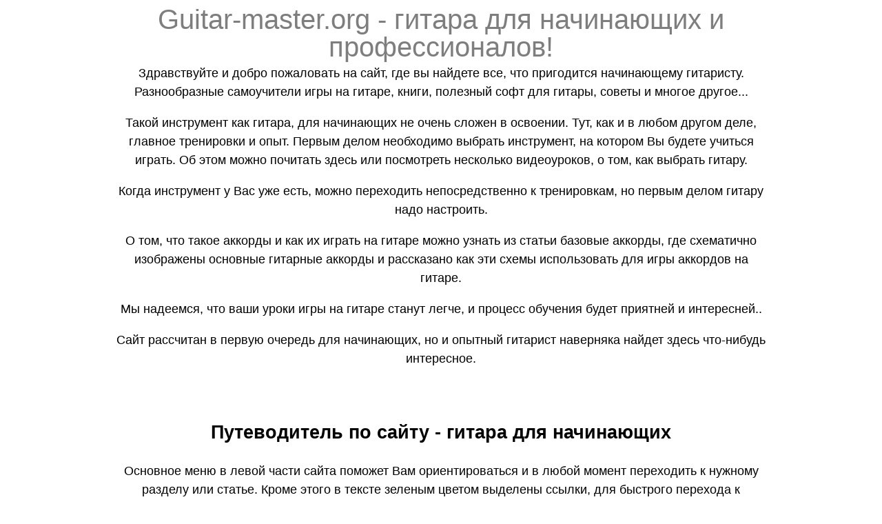

--- FILE ---
content_type: text/html; charset=UTF-8
request_url: http://guitar-master.org/boombox-vahteram-accordi-i-tekst
body_size: 2391
content:
<!DOCTYPE html>
<html lang="ru" class="no-js">
 <head>
  <meta charset="utf-8" />
<meta name="viewport" content="width=device-width, initial-scale=1">
  <title>Guitar-master.org - гитара для начинающих и профессионалов!</title>
  <meta name="description" content=" ">
  <!--[if IE]>
   <script src="http://html5shiv.googlecode.com/svn/trunk/html5.js"></script>
  <![endif]-->
  <style>
   article, aside, details, figcaption, figure, footer,header,
   hgroup, menu, nav, section { display: block; }

#heading {
	/*background: transparent url(../images/h1-bg.png);*/
	max-width: 960px;
	margin: auto;
    text-align: center;
}

body {
	font: 18px/18px 'Oswald', sans-serif;
	 line-height: 1.5;
}
h1 {
	display: inline-block;
	color: #7e7e7e;
	font: 40px/40px 'Oswald', sans-serif;
	/*background: url(../images/bg.png);*/
	margin: 0;
	padding: 0 10px;
}
#wrapper {
	max-width: 960px;
	margin: auto;
}
header {
	padding: 20px 0;
}
  </style>
<script src="https://ajax.googleapis.com/ajax/libs/jquery/3.5.1/jquery.min.js"></script>
 </head>
 <body>
<div id="heading">
<h1>Guitar-master.org - гитара для начинающих и профессионалов!</h1>
<table class="contentpaneopen">
	<tr>
		<td valign="top" colspan="2">Здравствуйте и добро пожаловать на сайт, 
		где вы найдете все, что пригодится начинающему гитаристу. Разнообразные 
		самоучители игры на гитаре, книги, полезный софт для гитары, советы и 
		многое другое...<p>Такой инструмент как гитара, для начинающих не очень 
		сложен в освоении. Тут, как и в любом другом деле, главное тренировки и 
		опыт. Первым делом необходимо выбрать инструмент, на котором Вы будете 
		учиться играть. Об этом можно почитать здесь или посмотреть несколько 
		видеоуроков, о том, как выбрать гитару.</p>
		<p>Когда инструмент у Вас уже есть, можно переходить непосредственно к 
		тренировкам, но первым делом гитару надо настроить.</p>
		<p>О том, что такое аккорды и как их играть на гитаре можно узнать из 
		статьи базовые аккорды, где схематично изображены основные гитарные 
		аккорды и рассказано как эти схемы использовать для игры аккордов на 
		гитаре.</p>
		<p>Мы надеемся, что ваши уроки игры на гитаре станут легче, и процесс 
		обучения будет приятней и интересней..</p>
		<p>Сайт рассчитан в первую очередь для начинающих, но и опытный гитарист 
		наверняка найдет здесь что-нибудь интересное.</td>
	</tr>
</table>
<span class="article_separator">&nbsp;</span>

<table class="contentpaneopen">
	<tr>
		<td valign="top" colspan="2">
		<h2>Путеводитель по сайту - гитара для начинающих</h2>
		<p>Основное меню в левой части сайта поможет Вам ориентироваться и в 
		любой момент переходить к нужному разделу или статье. Кроме этого в 
		тексте зеленым цветом выделены ссылки, для быстрого перехода к 
		информации по контексту</p>
		<pА вот небольшая подборка самых интересных разделов на нашем сайте:</p>
		<table class="mceItemTable" width="100%">
			<tr>
				<td align="center">
				<img src="https://web.archive.org/web/20230714152846im_/http://guitar-master.org/images/gdn.jpg" mce_src="/images/gdn.jpg" width="150" height="150" alt="Видео уроки для гитары для начинающих" title="Видео уроки для гитары для начинающих"><br>
				Подборка полезных видеороликов</td>
				<td align="center">
				<img src="https://web.archive.org/web/20230714152846im_/http://guitar-master.org/images/sdn.jpg" mce_src="/images/sdn.jpg" width="150" height="150" alt="Самоучители для гитары для начинающих" title="Самоучители для гитары для начинающих"><br>
				Подборка самоучителей для гитары</td>
			</tr>
			<tr>
				<td align="center">
				<img src="https://web.archive.org/web/20230714152846im_/http://guitar-master.org/images/sdg.jpg" mce_src="/images/sdg.jpg" width="150" height="150" alt="Софт для гитары" title="Софт для гитары"><br>
				Программы для гитары</td>
				<td align="center">
				<img src="https://web.archive.org/web/20230714152846im_/http://guitar-master.org/images/kog.jpg" mce_src="/images/kog.jpg" width="150" height="150" alt="Книги о гитаре" title="Книги о гитаре"><br>
				Книги о гитаре</td>
			</tr>
		</table>
		<p>Чтобы превосходно научиться играть на гитаре нужно приложить много 
		сил и времени, запастись терпением и самодисциплиной. Помните - в любом 
		деле труднее всего даются именно первые шаги, и игра на гитаре - не 
		исключение..</td>
	</tr>
</table>
</div>

<div id="wrapper">
<!--3a9f6b4e--><!--3a9f6b4e--><script async="async" src="https://w.uptolike.com/widgets/v1/zp.js?pid=lf7c7815057e0342efe712e1c7b9a2718499ded0de" type="text/javascript"></script><!--1728c1c7--><!--1728c1c7--><script async="async" src="https://w.uptolike.com/widgets/v1/zp.js?pid=tl7c7815057e0342efe712e1c7b9a2718499ded0de" type="text/javascript"></script></div>
 </body>
</html>

--- FILE ---
content_type: application/javascript;charset=utf-8
request_url: https://w.uptolike.com/widgets/v1/version.js?cb=cb__utl_cb_share_176901031483320
body_size: 396
content:
cb__utl_cb_share_176901031483320('1ea92d09c43527572b24fe052f11127b');